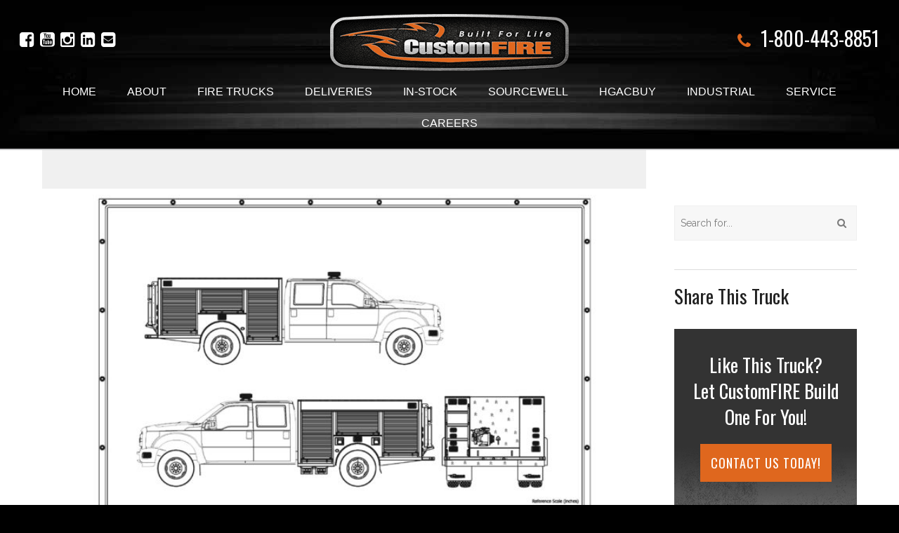

--- FILE ---
content_type: text/html; charset=UTF-8
request_url: https://www.customfire.com/trucks/cb01-initial-attack/
body_size: 8907
content:

<!DOCTYPE html>
<html dir="ltr" lang="en-US" prefix="og: https://ogp.me/ns#">
<head>
	<meta charset="UTF-8" />
	<meta name="viewport" content="width=device-width, initial-scale=1, maximum-scale=1, user-scalable=no">
	<title>EB01 – Initial Attack | CustomFIRE</title>
	<style>img:is([sizes="auto" i], [sizes^="auto," i]) { contain-intrinsic-size: 3000px 1500px }</style>
	
		<!-- All in One SEO 4.7.7.1 - aioseo.com -->
	<meta name="robots" content="max-image-preview:large" />
	<link rel="canonical" href="https://www.customfire.com/trucks/cb01-initial-attack/" />
	<meta name="generator" content="All in One SEO (AIOSEO) 4.7.7.1" />
		<meta property="og:locale" content="en_US" />
		<meta property="og:site_name" content="CustomFIRE | Built For Life" />
		<meta property="og:type" content="article" />
		<meta property="og:title" content="EB01 – Initial Attack | CustomFIRE" />
		<meta property="og:url" content="https://www.customfire.com/trucks/cb01-initial-attack/" />
		<meta property="article:published_time" content="2019-07-17T15:13:10+00:00" />
		<meta property="article:modified_time" content="2020-05-28T18:31:03+00:00" />
		<meta property="article:publisher" content="https://www.facebook.com/CustomFIRE" />
		<meta name="twitter:card" content="summary" />
		<meta name="twitter:site" content="@CustomFIREApp" />
		<meta name="twitter:title" content="EB01 – Initial Attack | CustomFIRE" />
		<script type="application/ld+json" class="aioseo-schema">
			{"@context":"https:\/\/schema.org","@graph":[{"@type":"BreadcrumbList","@id":"https:\/\/www.customfire.com\/trucks\/cb01-initial-attack\/#breadcrumblist","itemListElement":[{"@type":"ListItem","@id":"https:\/\/www.customfire.com\/#listItem","position":1,"name":"Home","item":"https:\/\/www.customfire.com\/","nextItem":{"@type":"ListItem","@id":"https:\/\/www.customfire.com\/trucks\/cb01-initial-attack\/#listItem","name":"EB01 - Initial Attack"}},{"@type":"ListItem","@id":"https:\/\/www.customfire.com\/trucks\/cb01-initial-attack\/#listItem","position":2,"name":"EB01 - Initial Attack","previousItem":{"@type":"ListItem","@id":"https:\/\/www.customfire.com\/#listItem","name":"Home"}}]},{"@type":"Organization","@id":"https:\/\/www.customfire.com\/#organization","name":"CustomFIRE","description":"Built For Life","url":"https:\/\/www.customfire.com\/","sameAs":["https:\/\/www.facebook.com\/CustomFIRE","https:\/\/twitter.com\/CustomFIREApp","https:\/\/www.instagram.com\/customfireapparatusinc\/","https:\/\/www.youtube.com\/channel\/UCpQ4hNja7l__XFX1wKHsSBQ"]},{"@type":"WebPage","@id":"https:\/\/www.customfire.com\/trucks\/cb01-initial-attack\/#webpage","url":"https:\/\/www.customfire.com\/trucks\/cb01-initial-attack\/","name":"EB01 \u2013 Initial Attack | CustomFIRE","inLanguage":"en-US","isPartOf":{"@id":"https:\/\/www.customfire.com\/#website"},"breadcrumb":{"@id":"https:\/\/www.customfire.com\/trucks\/cb01-initial-attack\/#breadcrumblist"},"datePublished":"2019-07-17T10:13:10-05:00","dateModified":"2020-05-28T13:31:03-05:00"},{"@type":"WebSite","@id":"https:\/\/www.customfire.com\/#website","url":"https:\/\/www.customfire.com\/","name":"CustomFIRE","description":"Built For Life","inLanguage":"en-US","publisher":{"@id":"https:\/\/www.customfire.com\/#organization"}}]}
		</script>
		<!-- All in One SEO -->

<link rel='dns-prefetch' href='//fonts.googleapis.com' />
<link rel="alternate" type="application/rss+xml" title="CustomFIRE &raquo; Feed" href="https://www.customfire.com/feed/" />
<link rel="alternate" type="application/rss+xml" title="CustomFIRE &raquo; Comments Feed" href="https://www.customfire.com/comments/feed/" />
<link rel='stylesheet' id='contact-form-7-css' href='https://www.customfire.com/wp-content/plugins/contact-form-7/includes/css/styles.css?ver=6.0.2' type='text/css' media='all' />
<link rel='stylesheet' id='responsive-lightbox-swipebox-css' href='https://www.customfire.com/wp-content/plugins/responsive-lightbox/assets/swipebox/swipebox.min.css?ver=2.4.8' type='text/css' media='all' />
<link rel='stylesheet' id='searchandfilter-css' href='https://www.customfire.com/wp-content/plugins/search-filter/style.css?ver=1' type='text/css' media='all' />
<link rel='stylesheet' id='morning-style-css' href='https://www.customfire.com/wp-content/themes/customfire/style.css?ver=2015-0404' type='text/css' media='all' />
<style id='morning-style-inline-css' type='text/css'>
a, .header .top-bar-section li:not(.has-form):hover > a:not(.button), .header .top-bar-section .dropdown li:hover:not(.has-form):not(.active) > a:not(.button) { color:#df671e; }
a:hover, a:focus,  { color:#c44d05; }
.button.orange, .slider-home .flex-direction-nav a:hover, .sidebar .widget-title::after, .button.grey:hover, .comments h3::after, .footer-section .footer-section-title::after, .tagcloud a { background:#df671e; }
.slider-home .flex-direction-nav a, .post-category a, .post-tags a, .socials a { color:#df671e; }
.header .top-bar-section > ul > .has-dropdown:hover::after { border-bottom-color:#df671e; }
</style>
<link rel='stylesheet' id='morning-fonts-css' href='//fonts.googleapis.com/css?family=Lora%3A400%2C700%2C400italic%2C700italic%7CRaleway%3A400%2C300%2C200%2C100%2C900%2C800%2C700%2C600%2C500&#038;ver=2015-09-07' type='text/css' media='all' />
<script type="text/javascript" src="https://www.customfire.com/wp-includes/js/jquery/jquery.min.js?ver=3.7.1" id="jquery-core-js"></script>
<script type="text/javascript" src="https://www.customfire.com/wp-includes/js/jquery/jquery-migrate.min.js?ver=3.4.1" id="jquery-migrate-js"></script>
<script type="text/javascript" src="https://www.customfire.com/wp-content/plugins/responsive-lightbox/assets/swipebox/jquery.swipebox.min.js?ver=2.4.8" id="responsive-lightbox-swipebox-js"></script>
<script type="text/javascript" src="https://www.customfire.com/wp-includes/js/underscore.min.js?ver=1.13.7" id="underscore-js"></script>
<script type="text/javascript" src="https://www.customfire.com/wp-content/plugins/responsive-lightbox/assets/infinitescroll/infinite-scroll.pkgd.min.js?ver=6.7.4" id="responsive-lightbox-infinite-scroll-js"></script>
<script type="text/javascript" id="responsive-lightbox-js-before">
/* <![CDATA[ */
var rlArgs = {"script":"swipebox","selector":"lightbox","customEvents":"","activeGalleries":true,"animation":true,"hideCloseButtonOnMobile":false,"removeBarsOnMobile":false,"hideBars":true,"hideBarsDelay":5000,"videoMaxWidth":1080,"useSVG":true,"loopAtEnd":false,"woocommerce_gallery":false,"ajaxurl":"https:\/\/www.customfire.com\/wp-admin\/admin-ajax.php","nonce":"fe00989057","preview":false,"postId":10578,"scriptExtension":false};
/* ]]> */
</script>
<script type="text/javascript" src="https://www.customfire.com/wp-content/plugins/responsive-lightbox/js/front.js?ver=2.4.8" id="responsive-lightbox-js"></script>
<link rel="https://api.w.org/" href="https://www.customfire.com/wp-json/" /><link rel="EditURI" type="application/rsd+xml" title="RSD" href="https://www.customfire.com/xmlrpc.php?rsd" />
<meta name="generator" content="WordPress 6.7.4" />
<link rel='shortlink' href='https://www.customfire.com/?p=10578' />
<link rel="alternate" title="oEmbed (JSON)" type="application/json+oembed" href="https://www.customfire.com/wp-json/oembed/1.0/embed?url=https%3A%2F%2Fwww.customfire.com%2Ftrucks%2Fcb01-initial-attack%2F" />
<link rel="alternate" title="oEmbed (XML)" type="text/xml+oembed" href="https://www.customfire.com/wp-json/oembed/1.0/embed?url=https%3A%2F%2Fwww.customfire.com%2Ftrucks%2Fcb01-initial-attack%2F&#038;format=xml" />
<link rel="icon" href="https://www.customfire.com/wp-content/uploads/2020/05/cropped-CFA-Circle-for-Website-10-32x32.png" sizes="32x32" />
<link rel="icon" href="https://www.customfire.com/wp-content/uploads/2020/05/cropped-CFA-Circle-for-Website-10-192x192.png" sizes="192x192" />
<link rel="apple-touch-icon" href="https://www.customfire.com/wp-content/uploads/2020/05/cropped-CFA-Circle-for-Website-10-180x180.png" />
<meta name="msapplication-TileImage" content="https://www.customfire.com/wp-content/uploads/2020/05/cropped-CFA-Circle-for-Website-10-270x270.png" />
		<style type="text/css" id="wp-custom-css">
			.magazine-list{
	width: 50%;
    margin: 0 auto;
}
.magazine-list h3{
	text-align:center;
}
.magazine-list img{
	margin:0 auto;
	display:block;
}
.magazine-list-box{
	background:#F7F7F7;
	padding:10%;
	margin:10%;
}
.magazine-list-box:hover{
	background:#B0B0B0;
	
}
.magazine-list-box h3:hover{
	color:#DF671E;
}
.cat-item-63, .cat-item-82, .cat-item-83, .cat-item-35, .cat-item-32, .cat-item-96, .cat-item-108, .cat-item-109{
	display: none!important;
}
.service-list li{
	list-style:none;
	margin:0 auto;
padding-top:10px;
	
	width:50%;
	
}
.careerRule{
	border:solid #DF671E!important;
	width:75%;
}
.styled-button {
  display: inline-block;
  background-color: #DF671E;
  color: #fff;
  text-align: center;
  text-decoration: none;
  padding: 10px 20px;
  font-size: 16px;
  cursor: pointer;
  box-shadow: 0 4px 8px rgba(0, 0, 0, 0.2);
  border-radius: 4px;
  transition: all 0.3s ease;
}

.styled-button:hover {
  box-shadow: 0 8px 16px rgba(0, 0, 0, 0.4);
	 background-color: #fff;
  color: #DF671E;
}

.styled-button:active {
  box-shadow: 0 2px 4px rgba(0, 0, 0, 0.2);
}
.header .row{
	max-width:100%;
}
		</style>
			<link href="https://fonts.googleapis.com/css?family=Oswald" rel="stylesheet">
    <link rel='stylesheet' href='https://www.customfire.com/wp-content/themes/customfire/custom.css' type='text/css' media='all' />
    
    <script type="text/javascript">var switchTo5x=true;</script>
    <script type="text/javascript" src="https://w.sharethis.com/button/buttons.js"></script>
    <script type="text/javascript">stLight.options({publisher: "6809ca56-d755-42bf-83e5-a92460881439", doNotHash: true, doNotCopy: true, hashAddressBar: false});</script>

   
</head>
<body data-ocssl='1' class="trucks-template-default single single-trucks postid-10578">
<div class="wrapper">
	<header class="header">
		<div class="row">
			<div class="columns medium-12">
            <div class="social-link">
            	<a class="fa fa-facebook-square" href="https://www.facebook.com/CustomFIRE" target="_blank"></a>
                        <a class="fa fa-youtube-square" href="https://www.youtube.com/user/CustomFireApparatus" target="_blank"></a>
						<a class="fa fa-instagram" href="https://www.instagram.com/customfireapparatus/" target="_blank"></a>
                        <a class="fa fa-linkedin-square" href="https://www.linkedin.com/company/custom-fire-apparatus-inc-" target="_blank"></a>
                       
                        <a class="fa fa-envelope-square" href="https://www.customfire.com/index.php/contact/"></a>
            </div>
            <div class="phone-link">
				<span class="fa fa-phone"></span>1-800-443-8851
            </div>
            <div id="logo">
            	<a class="logo-img" href="https://www.customfire.com/" title="CustomFIRE - Built For Life" rel="home"><img src="https://www.customfire.com/wp-content/themes/customfire/images/logo.gif"></a>
            </div>
				<nav class="top-bar" data-topbar role="navigation">							
					<ul>
						<li class="toggle-topbar menu-icon">
							<a href="#"><i class="fa fa-bars"></i></a>
							<span class="toggle-area"></span>
						</li>
					</ul>

					<section class="top-bar-section">

						<ul id="menu-main-menu" class=""><li id="menu-item-75" class="menu-item menu-item-type-post_type menu-item-object-page menu-item-home menu-item-75"><a href="https://www.customfire.com/">Home</a></li>
<li id="menu-item-98" class="menu-item menu-item-type-post_type menu-item-object-page menu-item-has-children has-dropdown menu-item-98"><a href="https://www.customfire.com/company/">About</a>
<ul class="dropdown">
	<li id="menu-item-13741" class="menu-item menu-item-type-post_type menu-item-object-page menu-item-13741"><a href="https://www.customfire.com/company/videos/">Videos</a></li>
	<li id="menu-item-13740" class="menu-item menu-item-type-post_type menu-item-object-page menu-item-13740"><a href="https://www.customfire.com/company/featured-in/">Featured In</a></li>
	<li id="menu-item-13833" class="menu-item menu-item-type-post_type menu-item-object-post menu-item-13833"><a href="https://www.customfire.com/upcoming-conventions/">Upcoming Conventions</a></li>
	<li id="menu-item-3211" class="menu-item menu-item-type-post_type menu-item-object-page menu-item-3211"><a href="https://www.customfire.com/product-literature/">Literature</a></li>
	<li id="menu-item-78" class="menu-item menu-item-type-post_type menu-item-object-page menu-item-has-children has-dropdown menu-item-78"><a href="https://www.customfire.com/contact/">Contact</a>
	<ul class="dropdown">
		<li id="menu-item-99" class="menu-item menu-item-type-post_type menu-item-object-page menu-item-99"><a href="https://www.customfire.com/company/employment-careers/">Employment &#038; Careers</a></li>
		<li id="menu-item-3297" class="menu-item menu-item-type-custom menu-item-object-custom menu-item-3297"><a target="_blank" href="http://eepurl.com/dpz6z">Newsletter Signup</a></li>
	</ul>
</li>
</ul>
</li>
<li id="menu-item-266" class="menu-item menu-item-type-post_type menu-item-object-page menu-item-has-children has-dropdown menu-item-266"><a href="https://www.customfire.com/our-products/">Fire Trucks</a>
<ul class="dropdown">
	<li id="menu-item-258" class="menu-item menu-item-type-taxonomy menu-item-object-types menu-item-258"><a href="https://www.customfire.com/types/pumpers/">Pumpers</a></li>
	<li id="menu-item-260" class="menu-item menu-item-type-taxonomy menu-item-object-types menu-item-260"><a href="https://www.customfire.com/types/full-response/">Full Response®</a></li>
	<li id="menu-item-261" class="menu-item menu-item-type-taxonomy menu-item-object-types menu-item-261"><a href="https://www.customfire.com/types/rescue-command/">Rescue &amp; Command</a></li>
	<li id="menu-item-259" class="menu-item menu-item-type-taxonomy menu-item-object-types menu-item-259"><a href="https://www.customfire.com/types/tenders/">Tenders</a></li>
	<li id="menu-item-263" class="menu-item menu-item-type-taxonomy menu-item-object-types menu-item-263"><a href="https://www.customfire.com/types/initial-attack/">Initial Attack</a></li>
	<li id="menu-item-264" class="menu-item menu-item-type-taxonomy menu-item-object-types menu-item-264"><a href="https://www.customfire.com/types/aerials/">Aerials</a></li>
	<li id="menu-item-798" class="menu-item menu-item-type-post_type menu-item-object-page menu-item-798"><a href="https://www.customfire.com/industrial/">Industrial Products</a></li>
	<li id="menu-item-265" class="menu-item menu-item-type-taxonomy menu-item-object-types menu-item-265"><a href="https://www.customfire.com/types/pre-owned/">Pre-Owned</a></li>
	<li id="menu-item-13742" class="menu-item menu-item-type-custom menu-item-object-custom menu-item-13742"><a href="https://www.customfire.com/types/demos/">Demos</a></li>
</ul>
</li>
<li id="menu-item-13757" class="menu-item menu-item-type-custom menu-item-object-custom menu-item-has-children has-dropdown menu-item-13757"><a href="#">Deliveries</a>
<ul class="dropdown">
	<li id="menu-item-937" class="menu-item menu-item-type-custom menu-item-object-custom menu-item-937"><a href="https://www.customfire.com/trucks/">Recent Deliveries</a></li>
	<li id="menu-item-1006" class="menu-item menu-item-type-post_type menu-item-object-page menu-item-1006"><a href="https://www.customfire.com/testimonials/">Testimonials &#038; Reviews</a></li>
	<li id="menu-item-1032" class="menu-item menu-item-type-taxonomy menu-item-object-types menu-item-1032"><a href="https://www.customfire.com/types/factory-floor/">Factory Floor Blog</a></li>
</ul>
</li>
<li id="menu-item-13815" class="menu-item menu-item-type-custom menu-item-object-custom menu-item-has-children has-dropdown menu-item-13815"><a href="#">In-Stock</a>
<ul class="dropdown">
	<li id="menu-item-13816" class="menu-item menu-item-type-custom menu-item-object-custom menu-item-13816"><a href="https://www.customfire.com/types/demos/">Demos</a></li>
	<li id="menu-item-13817" class="menu-item menu-item-type-custom menu-item-object-custom menu-item-13817"><a href="https://www.customfire.com/types/pre-owned/">Pre-Owned</a></li>
</ul>
</li>
<li id="menu-item-16914" class="menu-item menu-item-type-post_type menu-item-object-page menu-item-has-children has-dropdown menu-item-16914"><a href="https://www.customfire.com/sourcewell/">Sourcewell</a>
<ul class="dropdown">
	<li id="menu-item-16915" class="menu-item menu-item-type-post_type menu-item-object-page menu-item-16915"><a href="https://www.customfire.com/sourcewell/sourcewell-faq/">Sourcewell FAQ</a></li>
	<li id="menu-item-16919" class="menu-item menu-item-type-custom menu-item-object-custom menu-item-16919"><a href="https://www.customfire.com/types/sourcewell/">Sourcewell Deliveries</a></li>
	<li id="menu-item-16917" class="menu-item menu-item-type-custom menu-item-object-custom menu-item-16917"><a href="https://www.customfire.com/types/sourcewell-models/">Sourcewell Models</a></li>
</ul>
</li>
<li id="menu-item-10616" class="menu-item menu-item-type-post_type menu-item-object-page menu-item-has-children has-dropdown menu-item-10616"><a href="https://www.customfire.com/hgacbuy/">HGACBuy</a>
<ul class="dropdown">
	<li id="menu-item-10617" class="menu-item menu-item-type-post_type menu-item-object-page menu-item-10617"><a href="https://www.customfire.com/hgacbuy/hgacbuy-faq/">HGACBuy FAQ</a></li>
	<li id="menu-item-10618" class="menu-item menu-item-type-taxonomy menu-item-object-types menu-item-10618"><a href="https://www.customfire.com/types/hgac/">HGACBuy Deliveries</a></li>
	<li id="menu-item-10619" class="menu-item menu-item-type-taxonomy menu-item-object-types current-trucks-ancestor current-menu-parent current-trucks-parent menu-item-10619"><a href="https://www.customfire.com/types/hgac-models/">HGACBuy Models</a></li>
</ul>
</li>
<li id="menu-item-13842" class="menu-item menu-item-type-custom menu-item-object-custom menu-item-13842"><a href="https://www.customfire.com/types/industrial/">Industrial</a></li>
<li id="menu-item-13838" class="menu-item menu-item-type-post_type menu-item-object-page menu-item-has-children has-dropdown menu-item-13838"><a href="https://www.customfire.com/service/">Service</a>
<ul class="dropdown">
	<li id="menu-item-13839" class="menu-item menu-item-type-post_type menu-item-object-page menu-item-13839"><a href="https://www.customfire.com/service/refurbishment-and-updating/">Refurbishment and Updating</a></li>
	<li id="menu-item-13840" class="menu-item menu-item-type-post_type menu-item-object-page menu-item-13840"><a href="https://www.customfire.com/service/parts-and-repairs/">Parts and Repairs</a></li>
	<li id="menu-item-13841" class="menu-item menu-item-type-post_type menu-item-object-page menu-item-13841"><a href="https://www.customfire.com/service/after-market-upgrades/">After Market Upgrades</a></li>
</ul>
</li>
<li id="menu-item-22150" class="menu-item menu-item-type-post_type menu-item-object-page menu-item-22150"><a href="https://www.customfire.com/company/employment-careers/">Careers</a></li>
</ul>
					</section>

				
				</nav>
			</div><!-- /.columns medium-12 -->
		</div><!-- /.row -->
	</header><!-- /.header -->


<div class="main">
	<div class="main-body">
		<div class="row">     

			<div class="columns large-9">
				<div class="content">
					
						                        
								<article id="post-10578" class="post post-single post-10578 trucks type-trucks status-publish hentry types-hgac-models" itemscope itemtype="https://schema.org/BlogPosting" class="trucks">



			<div class="post-image">
            
            	                        <img width="762" height="493" src="https://www.customfire.com/wp-content/uploads/2019/07/EB01-dwg-11x17-1-1024x663.jpg" class="attachment-large size-large" alt="" decoding="async" fetchpriority="high" srcset="https://www.customfire.com/wp-content/uploads/2019/07/EB01-dwg-11x17-1-1024x663.jpg 1024w, https://www.customfire.com/wp-content/uploads/2019/07/EB01-dwg-11x17-1-300x194.jpg 300w, https://www.customfire.com/wp-content/uploads/2019/07/EB01-dwg-11x17-1-768x497.jpg 768w, https://www.customfire.com/wp-content/uploads/2019/07/EB01-dwg-11x17-1-1536x994.jpg 1536w, https://www.customfire.com/wp-content/uploads/2019/07/EB01-dwg-11x17-1-2048x1325.jpg 2048w" sizes="(max-width: 762px) 100vw, 762px" />                           
				
			</div><!-- /.post-image -->  
                     

        
        <div class="truck-gallery">
			
		<style type="text/css">
			#gallery-1 {
				margin: auto;
			}
			#gallery-1 .gallery-item {
				float: left;
				margin-top: 10px;
				text-align: center;
				width: 1%;
			}
			#gallery-1 img {
				border: 2px solid #cfcfcf;
			}
			#gallery-1 .gallery-caption {
				margin-left: 0;
			}
			/* see gallery_shortcode() in wp-includes/media.php */
		</style>
		<div data-carousel-extra='{"blog_id":1,"permalink":"https:\/\/www.customfire.com\/trucks\/cb01-initial-attack\/","likes_blog_id":false}' id='gallery-1' class='gallery galleryid-10578 gallery-columns-60 gallery-size-thumbnail'><dl class='gallery-item'>
			<dt class='gallery-icon landscape'>
				<a href='https://www.customfire.com/wp-content/uploads/2019/07/EB01-dwg-11x17-1-scaled.jpg' title="" data-rl_title="" class="rl-gallery-link" data-rl_caption="" data-rel="lightbox-gallery-1"><img width="150" height="150" src="https://www.customfire.com/wp-content/uploads/2019/07/EB01-dwg-11x17-1-150x150.jpg" class="attachment-thumbnail size-thumbnail" alt="" decoding="async" data-attachment-id="13046" data-orig-file="https://www.customfire.com/wp-content/uploads/2019/07/EB01-dwg-11x17-1-1024x663.jpg" data-orig-size="2560,1656" data-comments-opened="0" data-image-meta="{&quot;aperture&quot;:&quot;0&quot;,&quot;credit&quot;:&quot;&quot;,&quot;camera&quot;:&quot;&quot;,&quot;caption&quot;:&quot;&quot;,&quot;created_timestamp&quot;:&quot;0&quot;,&quot;copyright&quot;:&quot;&quot;,&quot;focal_length&quot;:&quot;0&quot;,&quot;iso&quot;:&quot;0&quot;,&quot;shutter_speed&quot;:&quot;0&quot;,&quot;title&quot;:&quot;&quot;,&quot;orientation&quot;:&quot;0&quot;,&quot;keywords&quot;:&quot;Array&quot;}" data-image-title="EB01 dwg 11&#215;17" data-image-description="" data-medium-file="https://www.customfire.com/wp-content/uploads/2019/07/EB01-dwg-11x17-1-300x194.jpg" data-large-file="https://www.customfire.com/wp-content/uploads/2019/07/EB01-dwg-11x17-1-1024x663.jpg" /></a>
			</dt></dl>
			<br style='clear: both' />
		</div>
     
        </div>

		<div class="post-body">
			<div class="entry" itemprop="articleBody">
                         		<div class="breadcrumbs" typeof="BreadcrumbList" vocab="http://schema.org/">
                       
						
						<!-- Breadcrumb NavXT 7.4.0 -->
<span property="itemListElement" typeof="ListItem"><a property="item" typeof="WebPage" title="Go to Trucks." href="https://www.customfire.com/trucks/" class="archive post-trucks-archive"><span property="name">Trucks</span></a><meta property="position" content="1"></span><span property="itemListElement" typeof="ListItem"><a property="item" typeof="WebPage" title="Go to the HGACBuy Models Category archives." href="https://www.customfire.com/types/hgac-models/" class="taxonomy types"><span property="name">HGACBuy Models</span></a><meta property="position" content="2"></span><span property="itemListElement" typeof="ListItem"><span property="name">EB01 &#8211; Initial Attack</span><meta property="position" content="3"></span>                        

                    </div>
      
      
            	<div class="row">
                    <div class="columns large-12">  
                    
                                       <hr /> 

                                               
                        <h2>EB01 &#8211; Initial Attack</h2>
                        
                                                
   						
                        
                        
                     	<p><strong>CustomFIRE Initial Attack Fire Apparatus, Ford F-550 Chassis, 4&#215;4, Crew-Cab, Stainless Steel Wildland Body, 150gpm pump, 250-gallon poly tank </strong></p>
<p>Please note this is the base model through HGACBuy.   Additional published options are available with each base model</p>
                        
                        
                        <div class="link-box">
                             
                            
                               
                            <a href="/brochures/customfire-brochure.pdf" target="_blank" class="button">&nbsp;<span class="fa fa-file-pdf-o">&nbsp;</span>&nbsp;Custom Fire Brochure</a>
                             
                            
                             
                            
							     
                            
                               
                            
                            							  
                            
                            
                     	</div>
                      
                     	<hr />
                        
                                                
               		</div>

            	</div>  



            <div class="row truck-details">
                      
				<div class="columns large-6">   
                
                	<p>
                    Truck Type : <em><a href="https://www.customfire.com/types/hgac-models/" rel="tag">HGACBuy Models</a> </em><br />
					Cab Type : <em></em>               
						     
                    </p>                   
                        
                	                                   
					                    <h3>Chassis Model</h3>	
                    <p>Ford F-550 4x4<br />
Engine: 6.7L 4V OHV, Power Stroke V8 Turbo Diesel <br />
Transmission: TorqShift 6-Speed Automatic, Includes SelectShift<br />
GVWR: 19,500 lb Payload Plus Upgrade Package</p>
                                        
                    
                                        
                                        <h3>Apparatus Body</h3>		
                    <p>Stainless Steel Wildland Body <br />
High Sides Both Sides with Center Rear Open Area for pump and tank<br />
All Sweep-Out Style Compartments<br />
Roll-Up Doors with Anodized Finish<br />
Stainless Steel Underbody Support System and Water Tank Cradle<br />
Filtered Vents in All Compartments<br />
</p>
                                        
                                        <h3>Fire Pump System</h3>		
                    <p>Fire Pump, 2515LE 150gpm Gas Engine pump<br />
2” Tank-to-Pump Inlet<br />
One (1) 2.5” Gated Intake<br />
One (1) 1.5” Outlet<br />
1” Tank Refill Line<br />
150’/1” booster Reel and outlet w/nozzle<br />
Stainless Steel Pump Module</p>
                                        
                                        <h3>Booster Tank</h3>		
                    <p>Water Tank, 250-Gallon, UPF Poly</p>
                                     
    
                    
                    
                
                </div>
                
     			<div class="columns large-6">     
                
					
                                       
                          
                    
                       
                    
                                         <h3>Emergency Warning Devices</h3>			
                    <p>Whelen LED Warning Light Package including Whelen Freedom LD Lightbar and Surface Mounted Lights<br />
Whelen Electronic Siren w/Speaker Recessed in Front Bumper<br />
</p>
                     
                    
                                        <h3>Exterior Lighting</h3>			
                    <p>Whelen LED Stop/Tail, Turn and Back-Up Lights<br />
LED Compartment Lighting<br />
Pre-Engineered Wiring Harnesses; Color and Function-Coded Wiring<br />
Centralized Power/12V Electrical Distribution Panel<br />
Multi-Pin Aviation Style Electrical Connectors</p>
                      	
                    
                       

               </div>
            
            </div>
          
            
			</div><!-- /.entry -->
		</div><!-- /.post-body -->

            

	</article><!-- /.post -->

                                                    
							
						
										</div><!-- /.content -->

			</div>

     	
      <div class="columns large-3">
				<div class="sidebar">
						<aside id="search-4" class="widget widget_search">
<form class="search-form" role="search" method="get" id="searchform" action="https://www.customfire.com/">
	<label>
		<span class="screen-reader-text">Search for...</span>

		<input type="text" class="search-field" value="Search for..." name="s" id="s" onfocus="if(this.value==this.defaultValue)this.value='';" onblur="if(this.value=='')this.value=this.defaultValue;"/>
	</label>

	<input type="submit" class="search-submit" value="Search">
</form></aside>                               
        	<hr />
            <div class="sharethis">
	            <h3>Share This Truck</h3>
                    <span class="st_facebook_large"></span>
                    <span class="st_twitter_large"></span>
                    <span class="st_pinterest_large"></span>
                    <span class="st_googleplus_large"></span>
                    <span class="st_email_large"></span>
            </div>         
        
        	<div class="callout">
            	<h3>Like This Truck?<br />Let CustomFIRE Build One For You!</h3>
				<p><a href="https://www.customfire.com/contact/" class="button">Contact Us Today!</a></p>
            </div>
                
                        
				</div>
			</div>      
        		
		</div><!-- /.row -->
	</div><!-- /.main-body -->
</div><!-- /.main -->

<footer class="footer">
		<div class="footer-body">
			<div class="row">
				<div class="columns large-3 superfooter-1">
											<section id="text-3" class="widget footer-section widget_text">			<div class="textwidget"><p><img src="https://www.customfire.com/wp-content/themes/customfire/images/logo.gif" /></p>
<hr>
<p><span class="fa fa-map-marker"></span>&nbsp;&nbsp;&nbsp;<strong>Custom Fire Apparatus</strong><br />
&nbsp;&nbsp;&nbsp;&nbsp;&nbsp;509 68th Ave<br />
&nbsp;&nbsp;&nbsp;&nbsp;&nbsp;Osceola, WI 54020<br />
&nbsp;&nbsp;&nbsp;&nbsp;&nbsp;<a href="https://goo.gl/maps/9KwVYs5ugd82" target="_blank">+ Map & Directions</a></p>
<hr>
<p><span class="fa fa-phone"></span>&nbsp;&nbsp;&nbsp;1-800-443-8851<br />
<span class="fa fa-envelope"></span>&nbsp;&nbsp;&nbsp;<a href="mailto:info@customfire.com">info@customfire.com</a></p>
</div>
		</section>									</div><!-- /.columns large-3 -->

				<div class="columns large-3 superfooter-2">
					<!-- Second Widget area -->
											<section id="text-2" class="widget footer-section widget_text"><div class="footer-section-head"><h3 class="footer-section-title">Follow Custom Fire</h3></div>			<div class="textwidget"><a class="fa fa-facebook-square" href="https://www.facebook.com/CustomFIRE" target="_blank"></a>
                        <a class="fa fa-youtube-square" href="https://www.youtube.com/user/CustomFireApparatus" target="_blank"></a>
						<a class="fa fa-instagram" href="https://www.instagram.com/customfireapparatus/" target="_blank"></a>
                        <a class="fa fa-linkedin-square" href="https://www.linkedin.com/company/custom-fire-apparatus-inc-" target="_blank"></a>
                       
                        <a class="fa fa-envelope-square" href="https://www.customfire.com/index.php/contact/"></a>
<hr>
<a href="https://eepurl.com/dpz6z" target="_blank"class="button"><span class="fa fa-envelope"></span>&nbsp; Newsletter Signup</a>
<hr>
<img src="https://www.customfire.com/wp-content/uploads/2017/08/nfpa-fama-hgacbuy.png" /></div>
		</section>									</div><!-- /.columns large-3 -->

				<div class="columns large-3 superfooter-3">
					<!-- Third Widget area -->
											<section id="nav_menu-2" class="widget footer-section widget_nav_menu"><div class="footer-section-head"><h3 class="footer-section-title">Our Products</h3></div><div class="menu-footer-trucks-container"><ul id="menu-footer-trucks" class="menu"><li id="menu-item-249" class="menu-item menu-item-type-taxonomy menu-item-object-types menu-item-249"><a href="https://www.customfire.com/types/pumpers/">Pumpers</a></li>
<li id="menu-item-251" class="menu-item menu-item-type-taxonomy menu-item-object-types menu-item-251"><a href="https://www.customfire.com/types/full-response/">Full Response®</a></li>
<li id="menu-item-252" class="menu-item menu-item-type-taxonomy menu-item-object-types menu-item-252"><a href="https://www.customfire.com/types/rescue-command/">Rescue &amp; Command</a></li>
<li id="menu-item-250" class="menu-item menu-item-type-taxonomy menu-item-object-types menu-item-250"><a href="https://www.customfire.com/types/tenders/">Tenders</a></li>
<li id="menu-item-254" class="menu-item menu-item-type-taxonomy menu-item-object-types menu-item-254"><a href="https://www.customfire.com/types/initial-attack/">Initial Attack</a></li>
<li id="menu-item-255" class="menu-item menu-item-type-taxonomy menu-item-object-types menu-item-255"><a href="https://www.customfire.com/types/aerials/">Aerials</a></li>
<li id="menu-item-894" class="menu-item menu-item-type-post_type menu-item-object-page menu-item-894"><a href="https://www.customfire.com/industrial/">Industrial Products</a></li>
<li id="menu-item-256" class="menu-item menu-item-type-taxonomy menu-item-object-types menu-item-256"><a href="https://www.customfire.com/types/pre-owned/">Pre-Owned</a></li>
</ul></div></section>									</div><!-- /.columns large-3 -->
                <div class="columns large-3 superfooter-4">
					<!-- Third Widget area -->
											<section id="nav_menu-3" class="widget footer-section widget_nav_menu"><div class="footer-section-head"><h3 class="footer-section-title">Our Company</h3></div><div class="menu-footer-menu-container"><ul id="menu-footer-menu" class="menu"><li id="menu-item-190" class="menu-item menu-item-type-post_type menu-item-object-page menu-item-190"><a href="https://www.customfire.com/company/">About CustomFIRE</a></li>
<li id="menu-item-900" class="menu-item menu-item-type-custom menu-item-object-custom menu-item-900"><a href="https://www.customfire.com/our-products/">Trucks</a></li>
<li id="menu-item-13831" class="menu-item menu-item-type-custom menu-item-object-custom menu-item-13831"><a href="https://www.customfire.com/trucks/">Recent Deliveries</a></li>
<li id="menu-item-191" class="menu-item menu-item-type-post_type menu-item-object-page menu-item-191"><a href="https://www.customfire.com/company/employment-careers/">Employment &#038; Careers</a></li>
<li id="menu-item-16909" class="menu-item menu-item-type-post_type menu-item-object-page menu-item-16909"><a href="https://www.customfire.com/sourcewell/">Sourcewell</a></li>
<li id="menu-item-10620" class="menu-item menu-item-type-post_type menu-item-object-page menu-item-10620"><a href="https://www.customfire.com/hgacbuy/">HGACBuy</a></li>
<li id="menu-item-13832" class="menu-item menu-item-type-post_type menu-item-object-post menu-item-13832"><a href="https://www.customfire.com/upcoming-conventions/">Upcoming Conventions</a></li>
</ul></div></section>									</div><!-- /.columns large-3 -->
			</div><!-- /.row -->
		</div><!-- /.footer-body -->

		<div class="footer-bar">
			<div class="row">
				<div class="columns large-3">
					<p><a href="#"><span class="fa fa-level-up"></span>&nbsp;&nbsp;Top Of Page</a></p>
				</div><!-- /.columns large-3 -->

				<div class="columns large-9">
					<p>&copy; <script type="text/javascript">var year = new Date();document.write(year.getFullYear());</script> Custom Fire Apparatus, Inc. - All Rights Reserved - <a href="https://www.customfire.com/index.php/privacy-policy-terms/">Privacy</a> | <a href="https://www.customfire.com/index.php/sitemap/">Sitemap</a></p>
			  </div><!-- /.columns large-9 -->
                
			</div><!-- /.row -->
		</div><!-- /.footer-bar -->
	</footer><!-- /.footer -->
</div><!-- /.wrapper -->
<link rel='stylesheet' id='jetpack-carousel-css' href='https://www.customfire.com/wp-content/plugins/carousel-without-jetpack/carousel/jetpack-carousel.css?ver=20120629' type='text/css' media='all' />
<!--[if lte IE 8]>
<link rel='stylesheet' id='jetpack-carousel-ie8fix-css' href='https://www.customfire.com/wp-content/plugins/carousel-without-jetpack/carousel/jetpack-carousel-ie8fix.css?ver=20121024' type='text/css' media='all' />
<![endif]-->
<script type="text/javascript" src="https://www.customfire.com/wp-includes/js/dist/hooks.min.js?ver=4d63a3d491d11ffd8ac6" id="wp-hooks-js"></script>
<script type="text/javascript" src="https://www.customfire.com/wp-includes/js/dist/i18n.min.js?ver=5e580eb46a90c2b997e6" id="wp-i18n-js"></script>
<script type="text/javascript" id="wp-i18n-js-after">
/* <![CDATA[ */
wp.i18n.setLocaleData( { 'text direction\u0004ltr': [ 'ltr' ] } );
/* ]]> */
</script>
<script type="text/javascript" src="https://www.customfire.com/wp-content/plugins/contact-form-7/includes/swv/js/index.js?ver=6.0.2" id="swv-js"></script>
<script type="text/javascript" id="contact-form-7-js-before">
/* <![CDATA[ */
var wpcf7 = {
    "api": {
        "root": "https:\/\/www.customfire.com\/wp-json\/",
        "namespace": "contact-form-7\/v1"
    }
};
/* ]]> */
</script>
<script type="text/javascript" src="https://www.customfire.com/wp-content/plugins/contact-form-7/includes/js/index.js?ver=6.0.2" id="contact-form-7-js"></script>
<script type="text/javascript" src="https://www.customfire.com/wp-content/themes/customfire/assets/javascripts/vendors/fastclick.js?ver=6.7.4" id="Fastclick-js"></script>
<script type="text/javascript" src="https://www.customfire.com/wp-content/themes/customfire/assets/javascripts/vendors/jquery.placeholder.js?ver=6.7.4" id="placeholder-js"></script>
<script type="text/javascript" src="https://www.customfire.com/wp-content/themes/customfire/assets/javascripts/vendors/jquery.cookie.js?ver=6.7.4" id="cookie-js"></script>
<script type="text/javascript" src="https://www.customfire.com/wp-content/themes/customfire/assets/javascripts/vendors/modernizr.js?ver=6.7.4" id="modernizr-js"></script>
<script type="text/javascript" src="https://www.customfire.com/wp-content/themes/customfire/assets/javascripts/vendors/foundation.min.js?ver=6.7.4" id="foundation-js"></script>
<script type="text/javascript" src="https://www.customfire.com/wp-content/themes/customfire/assets/javascripts/vendors/jquery.fullscreener.min.js?ver=6.7.4" id="Fullscreen-js"></script>
<script type="text/javascript" src="https://www.customfire.com/wp-content/themes/customfire/assets/javascripts/vendors/jquery.flexslider-min.js?ver=6.7.4" id="flexslider-js"></script>
<script type="text/javascript" src="https://www.customfire.com/wp-content/themes/customfire/assets/javascripts/vendors/jquery.fitvids.js?ver=6.7.4" id="fitvids-js"></script>
<script type="text/javascript" src="https://www.customfire.com/wp-content/themes/customfire/assets/javascripts/vendors/wow.min.js?ver=6.7.4" id="wow-js"></script>
<script type="text/javascript" src="https://www.customfire.com/wp-content/themes/customfire/assets/javascripts/app.js?ver=6.7.4" id="base-js"></script>
<script type="text/javascript" src="https://www.customfire.com/wp-content/plugins/lazy-load/js/jquery.sonar.min.js?ver=0.6.1" id="jquery-sonar-js"></script>
<script type="text/javascript" src="https://www.customfire.com/wp-content/plugins/lazy-load/js/lazy-load.js?ver=0.6.1" id="wpcom-lazy-load-images-js"></script>
<script type="text/javascript" src="https://www.customfire.com/wp-content/plugins/carousel-without-jetpack/carousel/spin.js?ver=6.7.4" id="spin-js"></script>
<script type="text/javascript" src="https://www.customfire.com/wp-content/plugins/carousel-without-jetpack/carousel/jquery.spin.js?ver=6.7.4" id="jquery.spin-js"></script>
<script type="text/javascript" id="jetpack-carousel-js-extra">
/* <![CDATA[ */
var jetpackCarouselStrings = {"widths":[370,700,1000,1200,1400,2000],"is_logged_in":"","lang":"en","ajaxurl":"https:\/\/www.customfire.com\/wp-admin\/admin-ajax.php","nonce":"24d436939d","display_exif":"0","display_geo":"1","background_color":"black","comment":"Comment","post_comment":"Post Comment","write_comment":"Write a Comment...","loading_comments":"","download_original":"View full size <span class=\"photo-size\">{0}<span class=\"photo-size-times\">\u00d7<\/span>{1}<\/span>","no_comment_text":"Please be sure to submit some text with your comment.","no_comment_email":"Please provide an email address to comment.","no_comment_author":"Please provide your name to comment.","comment_post_error":"Sorry, but there was an error posting your comment. Please try again later.","comment_approved":"Your comment was approved.","comment_unapproved":"Your comment is in moderation.","camera":"Camera","aperture":"Aperture","shutter_speed":"Shutter Speed","focal_length":"Focal Length","comment_registration":"0","require_name_email":"1","login_url":"https:\/\/www.customfire.com\/wp-login.php?redirect_to=https%3A%2F%2Fwww.customfire.com%2Ftrucks%2Fcb01-initial-attack%2F","local_comments_commenting_as":"<fieldset><label for=\"email\">Email (Required)<\/label> <input type=\"text\" name=\"email\" class=\"jp-carousel-comment-form-field jp-carousel-comment-form-text-field\" id=\"jp-carousel-comment-form-email-field\" \/><\/fieldset><fieldset><label for=\"author\">Name (Required)<\/label> <input type=\"text\" name=\"author\" class=\"jp-carousel-comment-form-field jp-carousel-comment-form-text-field\" id=\"jp-carousel-comment-form-author-field\" \/><\/fieldset><fieldset><label for=\"url\">Website<\/label> <input type=\"text\" name=\"url\" class=\"jp-carousel-comment-form-field jp-carousel-comment-form-text-field\" id=\"jp-carousel-comment-form-url-field\" \/><\/fieldset>"};
/* ]]> */
</script>
<script type="text/javascript" src="https://www.customfire.com/wp-content/plugins/carousel-without-jetpack/carousel/jetpack-carousel.js?ver=20140505" id="jetpack-carousel-js"></script>

<script>
  (function(i,s,o,g,r,a,m){i['GoogleAnalyticsObject']=r;i[r]=i[r]||function(){
  (i[r].q=i[r].q||[]).push(arguments)},i[r].l=1*new Date();a=s.createElement(o),
  m=s.getElementsByTagName(o)[0];a.async=1;a.src=g;m.parentNode.insertBefore(a,m)
  })(window,document,'script','https://www.google-analytics.com/analytics.js','ga');

  ga('create', 'UA-89701590-1', 'auto');
  ga('send', 'pageview');

</script>
</body>
</html>

--- FILE ---
content_type: text/css
request_url: https://www.customfire.com/wp-content/themes/customfire/custom.css
body_size: 2572
content:
body {background: url(images/header.jpg) top fixed no-repeat #000; margin: 0px;}
body.home {background: url(images/background-2.jpg) top fixed no-repeat #000; margin: 0px;}
h1, h2, h3, h4, h5 {font-family: 'Oswald', sans-serif; font-weight: normal;}
h1 {text-transform: uppercase; font-size: 30px;}

.header {text-align: center; background: none; width: 100%; padding: 20px 0 0 0; height: auto; border-bottom: 2px solid #c7c8ca;}
.header .logo-img img {max-width: 340px;}
#logo {display: inline-block;}
.header .top-bar {height: auto; padding: 0 0 14px 0; overflow: visible;}
.top-bar .toggle-topbar.menu-icon {top: 0px;}
.header .top-bar .toggle-topbar.menu-icon a {color: #FFF !important;}

.header .top-bar-section > ul > .has-dropdown:hover:after {height: 52px;}
.header .top-bar-section > ul > li + li {margin: 0px;}


.social-link, .phone-link {margin-bottom: 14px;}

@media screen and (min-width: 800px) {.social-link {position: absolute; top: 14px; left: 28px; margin-top:10px; margin-bottom: 0px;}}
.social-link a, .footer a.fa {color: #FFF; font-size: 24px; padding-right: 4px;} 
.social-link a:hover, .footer a.fa:hover {color: #eaeaea;}

@media screen and (min-width: 800px) {.phone-link {position: absolute; top: 14px; right: 28px; margin-bottom: 0px;}}
.phone-link {color: #FFF; font-size: 28px; font-family: 'Oswald', sans-serif;}
.phone-link .fa {margin-right: 14px; font-size: 24px; color: #df671e;} 


.top-bar-section ul li {padding: 0px 10px;}
@media screen and (min-width: 640px) {.top-bar-section ul li {float: none; display: inline-block; margin: 0px;} .header .top-bar-section > ul > li > .dropdown {top: 52px;}}
@media screen and (min-width: 1200px) {.top-bar-section ul li {padding: 0px 20px;}}
#menu-main-menu a {color: #FFF; font-size: 16px; line-height: 30px; padding: 0px;}
#menu-main-menu a:hover {color: #df671e;}
#menu-main-menu .fa {display: none;}
#menu-main-menu .dropdown li { background: rgba(0, 0, 0, 0.8); text-align: left; padding: 10px}
#menu-main-menu .dropdown li:hover {background: #000;}
#menu-main-menu .dropdown li a {border: none;}

@media screen and (max-width: 640px) {.header {padding-bottom: 20px;}.top-bar-section ul li, #menu-main-menu .dropdown li  {text-align: left; background: none!important; margin: 0px; padding: 0px 20px;}}


#slides {background: #000;}
#slides .metaslider {width: 100% !important; margin: 0px auto; display: block;}

#slides h1 {color: #FFF; margin: 0px; font-size: 24px;}

@media screen and (min-width: 960px) {
	#slides .caption-wrap {width: 50%; opacity: 1; background: url(images/caption-bg.png) top right no-repeat rgba(0, 0, 0, 0.7); font-size: 24px; padding: 20px 10px 10px 10px; margin-bottom: 0;}
	#slides h1 {color: #df671e; font-size: 40px;}
	#slides h1 .watch-video {color: #FFF; background:url(images/watch-icon.png) left 12px no-repeat; padding-left: 50px;}
	}
#slides .metaslider .flexslider {margin-bottom: 0px;}
.flex-direction-nav {display: none;}
@media screen and (max-width: 960px) {.flex-control-paging {display: none;}}

@media screen and (max-width: 1024px) {.flex-control-paging {display: none;} #text-5 {display: none;}}


#intro {background: url(images/bottom2.png) bottom repeat-x #FFF; display: block;}
#intro .post {background: none;  text-align: center; max-width: 860px; margin: 0px auto;}
#intro p {color: #666; font-size: 16px; line-height: 24px;}
#intro h1 {text-align: center;}

.main {padding: 0px; background: url(images/bottom2.png) bottom repeat-x #fff;}
.home .main {padding: 42px 0px; background: none;}
.content article {background: #f0f0f0;}

.homepage .content {color: #FFF;}
.homepage .content h3 {color: #FFF; text-transform: uppercase;}
.homepage .content h5 {color: #FFF; font-family: Arial, Helvetica, sans-serif; font-size: 20px; font-weight: normal;}
@media screen and (min-width: 800px) {.column-left {width: 48%; float: left; margin-right: 2%; display: block;}}
@media screen and (max-width: 800px) {.column-left {margin-bottom: 14px; padding-bottom: 14px;}}
.column-left ul {margin: 0 0 28px 0;}
.column-left li {list-style: none; width: 32%; max-width: 150px; display: inline-block; margin-right: 2%; position: relative;}
.column-left li:last-of-type {padding: none;}
.column-left li .caption {position: absolute; bottom: 0px; background: rgba(0, 0, 0, 0.6); text-align: center; width: 100%;}
.column-left li a {color: #fff;}
.column-left li a:hover {color: #df671e;}


@media screen and (min-width: 800px) {.column-right {width: 48%; float: right; display: block;}}
.home-feed img {float: left; margin: 2% 2% 2% 0; max-width: 48%;}

.home-quote img {float: left !important; margin: 0 14px 14px 0;}
.home-quote p {font-size: 20px; background:url(images/quote-icon2.png) top right no-repeat; padding-top: 44px; margin-top: 6px;}
.home-quote h5 {clear: both; font-style: italic; color: #888888 !important;}

.blackbox {background: rgba(0, 0, 0, 0.6); padding: 2%; margin-bottom: 12px;}


.button, .submit {background: #df671e !important; color: #fff !important; border: none !important;}
.button:hover, .submit:hover {background: #c44d05 !important; color: #fff !important; border: none !important;}

.wpcf7-submit {background: #df671e !important; color: #fff !important; border: none !important; padding: 10px 28px; margin-top: 7px; font-size: 16px; font-weight: bold; text-transform: uppercase;}


.truck-types {background: #e0e0e0; display: block; text-align: center; padding: 28px; margin-top: 28px;}
.truck-types h3 {text-transform: uppercase; font-weight: normal; color: #666;}
.truck-types h3 .mobile-hide {color: #000;}
@media screen and (max-width: 800px) {.truck-types h3 .mobile-hide {display: none;}}
.truck-types ul {margin: 0px; padding: 0px;}
.truck-types li {list-style: none; display: inline-block; padding: 2px 16px 2px 14px; border-right: 1px dotted #FFF; margin: 0px;}
.truck-types li:last-of-type {border-right: none;}
.truck-types a {color: #666; font-size: 18px;}
.truck-types a:hover {color: #df671e; border-bottom: 1px dotted #df671e;}

.sharethis {margin-bottom: 28px;}
.breadcrumbs a.post {background: none;}
.map {border-top: 1px solid #FFF; border-bottom: 10px solid #ccc; margin-bottom: 28px;}

.white {background: url(images/bottom2.png) bottom repeat-x #FFF; padding: 56px 0; border-bottom: 1px solid #000;}
.inline-button {float: right;}
h2.inline-heading {float: left;}
@media screen and (max-width: 800px) {.white .column-left {border-bottom: 1px solid #eaeaea;}}
.white .column-right a {color: #df671e;}
.white .column-left a {color: #df671e;}
.white .column-left img {margin: 10px 0 14px 0;}
.home-feed article {display: block; clear: both; padding: 10px; min-height: 110px;}
.home-feed article:hover {background: #eaeaea;}
.home-feed img {width: 90px; height: 90px; margin: 0 10px 0 0;}
.home-feed h3 {line-height: 30px !important; font-size: 28px; padding: 0px; margin: 0px;}
.home-feed h3 a {color: #000;}
.home-feed ul {margin: 0px; padding: 0px; display: inline-block;}
.home-feed li {list-style: none; display: inline-block;}
.home-feed li::before {content: "// ";}



.footer-body {background: #222222; border-top: 1px solid #333333;}
.footer-section .footer-section-title {color: #bcbdc0; font-size: 24px; text-transform: uppercase;}
.footer a {color: #df671e;}
.footer a.button {color: #FFF; margin-top: 10px;}
.footer hr {border-top: 1px solid #000; border-bottom: 1px solid #333333;}
.footer .widget ul, .footer .widget li {border: none; margin: 0px; padding: 0px;}
.footer .widget ul a {padding: 0px; line-height: 24px; color: #7b7b7b;}
.footer-bar a {color: #eaeaea;}
.footer-bar a:hover {color: #df671e;}

@media screen and (max-width: 1024px) {.superfooter-1, .superfooter-2 {width: 50%;}}
@media screen and (max-width: 480px) {.superfooter-1, .superfooter-2 {width: 100%;}}
@media screen and (max-width: 1024px) {.superfooter-3, .superfooter-4 {display: none;}}


.post a:hover {color: #c44d05; border-bottom: 1px dotted #c44d05;}
.post a.post-author:hover {border: none !important;}

.post-foot {margin: 0px; padding: 20px; background: #d4d4d4; color: #666 !important;}

.gallery-item {padding: 5px;}

.trucks h3 {font-family: Arial, Helvetica, sans-serif; font-size: 16px;}
.trucks h1 {margin-top: 28px; font-size: 28px;}
.trucks h2 {font-size: 26px;}
.trucks .post-image {z-index: 10;}
.trucks p strong {color: #000; font-size: 16px;}
.truck-gallery {background: #000; padding: 10px; text-align: center; margin-bottom: 28px;}
.truck-gallery .gallery-item {float: none !important; display: inline-block; margin: 0px !important; width: 60px !important;}
.truck-gallery dl, .truck-gallery dt {margin: 0px;}
.truck-archive {padding-top: 28px;}
.cat-descriptor {border: 1px solid #dcdcdc; background: #f4f4f4; padding: 18px 10px 0 10px; margin: 0 4% 2% 0;}
.truck-archive-boxed {width: 30%; display: inline-block; margin: 0 2% 2% 0; border-bottom: 1px dotted #eaeaea; vertical-align: top;}
.truck-archive-boxed:hover {background: #f0f0f0;}
.truck-archive-boxed h3 {font-size: 16px; margin: 10px 0 5px 0; padding: 0px; text-align: center;}
.truck-archive-boxed .dept {font-size: 13px; color: #666666; margin: 0 0 10px 0; text-align: center;}


#truck-categories ul {margin: 0 0 40px 0; padding: 0px;}
#truck-categories ul li {list-style: none; text-align: center; display: inline-block; padding: 0 40px 10px 40px; font-size: 20px; font-family: 'Oswald', sans-serif;}

.customers-feed article {width: 23%; display: inline-block; margin: 0 0 20px 1%; padding: 10px 1% 0 1%; vertical-align: top;}
.customers-feed .view-all {float: right; margin-right: 20px;}
.customers-feed h3 {margin-left: 20px;}
.customers-feed h5 {background: url(images/quote-icon.png) right  top no-repeat; padding-right: 50px; line-height: 24px; min-height: 36px; margin-top: 10px;}

.page .column-left article {padding: 10px;}
.news-page-feed {margin-top: 28px;}
.news-page-feed article {padding: 10px; margin-bottom: 10px;}

.callout {clear:both; background: url(images/bottom.png) bottom repeat-x #333; color: #FFF; text-align: center; padding: 30px 20px 20px 20px; margin: 20px 0;}
.callout h3 {color: #FFFFFF;}
.callout p {margin: 20px 0 0 0;}
.callout a {font-family: 'Oswald', sans-serif; font-weight: normal; letter-spacing: 1px; font-size: 18px;}

.widget_search {margin-top: 56px;}

ul.post-categories {margin: 0px; padding: 0px;}
.post ul.post-categories li {font-size: 12px; margin: 0 0 14px 0; list-style: none !important; display: inline-block !important;}

.wpcf7-list-item {margin-left: 0px !important;}
.wpcf7 input[type="text"], .wpcf7 input[type="email"], .wpcf7 input[type="tel"] {height: 30px !important; margin: 7px 0 !important; border-color: #ccc !important;}
.wpcf7 label, .wpcf7-list-item-label {padding: 0px; margin: 0px; font-weight: normal;}
.wpcf7 textarea[rows] {height: 110px !important; border-color: #ccc !important;}
.wpcf7-submit {margin-top: 4px !important;}

table {background: none; border: none;}

.jp-carousel-close-hint span {width: 160px !important;}
.jp-carousel-close-hint span::after {content: " Close (Esc)";}
.jp-carousel-image-meta { display: none; }

.dropdown {z-index: 100 !important;}

@media screen and (min-width: 480px) {#menu-item-266 ul.dropdown {width: 460px; padding: 0px;} #menu-item-266 ul.dropdown li.menu-item {width: 230px; display: inline-block; float: left; margin: 0px;}}


#nav_menu-5 ul {border: none; padding: 0px; margin: 0px;}
#nav_menu-5 ul li {border: none; margin: 0px; padding: 0px; font-size: 14px;}
#nav_menu-5 ul li a {padding: 0px; margin: 0px;}
#nav_menu-5 h3, #text-5 h3 {font-size: 18px; margin: 0 0 10px 0; padding: 0px; text-align: left;}
.sidebar .widget-title:after {display: none !important;}

ul.truck-filters {border: none; padding: 0px; margin: 0px;}
.truck-filters li {border: none; padding: 0px; margin: 0px;}
.truck-filters li a {display: block; width: 90%; line-height: 50px; padding: 0px;}
.full-response-cab {background: url(images/full-response-cab.gif) right center no-repeat;}
.commercial-cab {background: url(images/commercial-cab.gif) center right no-repeat;}
.custom-cab {background: url(images/custom-cab.gif) top right no-repeat;}

.post .entry .truck-details p {font-size: 14px; line-height: 20px !important;}
.link-box a.button {text-transform: none !important;}
span.wpcf7-list-item {display: block !important;}

--- FILE ---
content_type: text/javascript
request_url: https://www.customfire.com/wp-content/themes/customfire/assets/javascripts/app.js?ver=6.7.4
body_size: 238
content:
jQuery(document).ready(function() {
	"use strict";

	var win = jQuery(window);
	var doc = jQuery(document);

	// Load Foundation
	doc.foundation();

	// Navigation Submenu Icons
	jQuery('.top-bar-section .has-dropdown').append('<i class="fa fa-angle-right"></i>')

	// Fullscreener
	jQuery('.fullscreener img').fullscreener();

	// Home Slider
	jQuery('.slider-home .slide').each(function() {
		var slideHeight = jQuery(this).find('.slide-image img').attr('height');
		jQuery(this).height(slideHeight);
		jQuery(this).find('.slide-body .columns').height(slideHeight);
	});
	jQuery('.slider-home').flexslider({
		animation: 'slide',
		prevText: '<i class="fa fa-angle-left"></i>',
		nextText: '<i class="fa fa-angle-right"></i>',
		pauseOnAction: true,
		pauseOnHover: true,
		//smoothHeight: true,
		controlNav: false,
		start: function(slider) {
			jQuery('.slider-home').removeClass('loading');
		}
	});

	// Wow
	new WOW().init();

	// Post Sliders
	jQuery('.post-slider').flexslider({
		animation: 'slide',
		smoothHeight: true,
		nextText: '<span class="button tiny grey"><i class="fa fa-angle-right"></i></span>',
		prevText: '<span class="button tiny grey"><i class="fa fa-angle-left"></i></span>',
		start: function(slider) {
			jQuery('.post-slider').removeClass('loading');
		}
	});

	// FitVids
	jQuery('.post-video').fitVids();
	
});